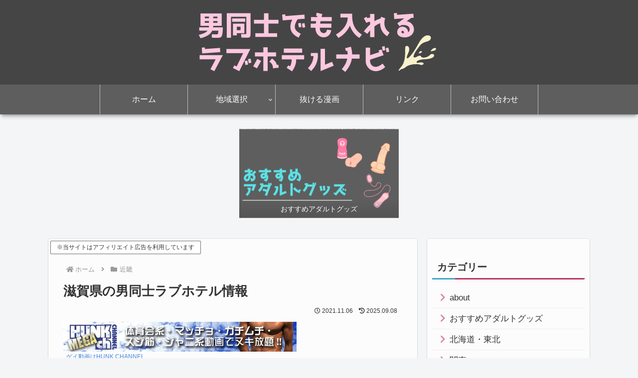

--- FILE ---
content_type: application/javascript
request_url: https://ad.jp.ap.valuecommerce.com/servlet/jsbanner?sid=3292305&pid=887550804
body_size: 909
content:
if(typeof(__vc_paramstr) === "undefined"){__vc_paramstr = "";}if(!__vc_paramstr && location.ancestorOrigins){__vc_dlist = location.ancestorOrigins;__vc_srcurl = "&_su="+encodeURIComponent(document.URL);__vc_dlarr = [];__vc_paramstr = "";for ( var i=0, l=__vc_dlist.length; l>i; i++ ) {__vc_dlarr.push(__vc_dlist[i]);}__vc_paramstr = "&_su="+encodeURIComponent(document.URL);if (__vc_dlarr.length){__vc_paramstr = __vc_paramstr + "&_dl=" + encodeURIComponent(__vc_dlarr.join(','));}}document.write("<A TARGET='_top' HREF='//ck.jp.ap.valuecommerce.com/servlet/referral?va=2579533&sid=3292305&pid=887550804&vcid=P81mnkr412qQQBHt8SC37_Dl1MQGGf15IPAa76Bz13k&vcpub=0.448379"+__vc_paramstr+"' rel='nofollow'><IMG BORDER=0 SRC='//i.imgvc.com/vc/images/00/27/5c/4d.gif'></A>");